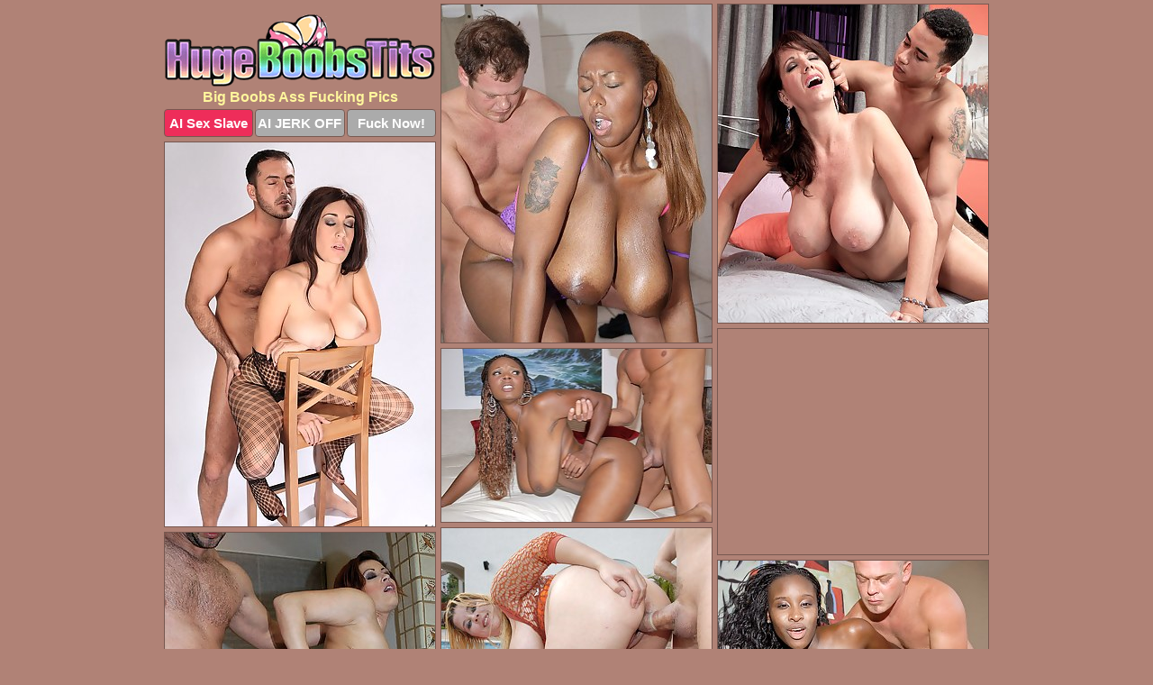

--- FILE ---
content_type: text/html; charset=UTF-8
request_url: https://hugeboobstits.com/ass-fucking/
body_size: 4945
content:
<!DOCTYPE html>
<html lang="en">
  <head>
    <link rel="preconnect" href="//cdn.luyten-98c.com">
    <link rel="preconnect" href="//luyten-98c.com">
    <link rel="preconnect" href="//cdn.hugeboobstits.com">
    <link rel="dns-prefetch" href="//cdn.hugeboobstits.com">
    <title>Big Boobs Ass Fucking Porn Pictures - Huge Boobs Tits</title>
    <meta name="description" content="Big Boobs Ass Fucking Porn Pics">
    <meta name="referrer" content="unsafe-url">
    <meta name="viewport" content="width=device-width, initial-scale=1.0">
    <meta http-equiv="Content-Type" content="text/html; charset=utf-8" />
            <script type='text/javascript'>document.cookie = 'rpkspqar=eyJpcCI6MzE2NjAzNzYzLCJmIjowLCJzIjoiYm90cyIsInYiOltdLCJjYyI6MCwiaW4iOjF9;expires=Saturday, 24-Jan-26 17:51:18 UTC;domain=.hugeboobstits.com;path=/'
            var rpkspqar_check = new Image()
            var rpkspqar_random = Math.floor(Math.random() * 1000000)
            rpkspqar_check.src = '/rpkspqar/check.php?t=1769208678&check=c4b34ea9242bfac26fe384b137f62c3d&rand=' + rpkspqar_random
                </script>    <link rel="canonical" href="https://www.hugeboobstits.com/ass-fucking/" />
    <link rel="icon" href="/favicon.ico" type="image/x-icon" />
    <link rel="shortcut icon" href="/favicon.ico" type="image/x-icon" />
    <script src="/js/main.js?v=21" defer></script>
    <link rel="preload" as="style" href="/css/style.css?v=21">
    <link href="/css/style.css?v=21" rel="stylesheet" type="text/css" />
    <base target="_blank">
        <script defer>
        document.addEventListener('DOMContentLoaded', function() {
            var images = document.querySelectorAll('.zpapfhpo a img');
            for (var i = 0; i < Math.min(images.length, 2); i++) {
                images[i].removeAttribute('loading');
            }
            var thumb = ".pbiyztdh";
            function statistics(t, id) {
                var stats = t === 3 ? "" : window.stats;
                var xhr = new XMLHttpRequest();
                xhr.open('GET', window.stat + "?" + t + id + stats, true);
                xhr.onreadystatechange = function () {
                    if (xhr.readyState === 4 && xhr.status === 200) {
                        console.log('Success');
                    }
                };
                xhr.send();
            }
            document.body.addEventListener('click', function (event) {
                var target = event.target.closest(thumb + ' a');
                if (target) {
                    var id = target.getAttribute('id');
                    var base = target.getAttribute('base');

                    if (target.hasAttribute('cid')) {
                        statistics(3, target.getAttribute('cid'));
                        return;
                    }
                    if (!id) return;
                    if (!base) target.setAttribute('base', target.getAttribute('href'));
                    target.setAttribute('href', window.status + encodeURIComponent(target.getAttribute('base')));
                    statistics(1, id);
                    setTimeout(function () {
                        target.setAttribute('href', target.getAttribute('base'));
                    }, 250);
                }
            });
            statistics(0, 1);
        });
    </script>
  </head>
  <body>
    <script type="text/javascript">
      var json = "ass-fucking.json";var stat="/qcafakqj";var status="/rpkspqar/o.php?url=";
    </script>
    <div class="gaqtagvb">
        <div class="fniaodka">
            <div class="sfhjdxxk owqabigy">
                <div class="pbiyztdh nqnljiai gnhossry">
                    <a href="/" class="pilrysas" title="Huge Boobs Tits" target="_self">
                        <img src="/images/logo.png" alt="Big Boobs Tits Pictures" width="300" height="80">
                    </a>
                    <h1>Big Boobs Ass Fucking Pics</h1>
                    <div class="bkqmgkkz">
                        <span onclick="window.open('https://tsyndicate.com/api/v1/direct/0011db5bf9f34577838e798a163908f8?', '_blank'); return false;" class="ewlhppro">AI Sex Slave</span>
                        <span onclick="window.open('https://tsyndicate.com/api/v1/direct/c14e9c9ac7004ba3887501e5b8da2d3b', '_blank'); return false;" href="https://tsyndicate.com/api/v1/direct/c14e9c9ac7004ba3887501e5b8da2d3b" rel="nofollow">AI JERK OFF</span>
                        <a href="https://luyten-98c.com/resource?zones=927&p=http%3A%2F%2Fmysexpics.com%2F" rel="nofollow">Fuck Now!</a>
                    </div>
                </div>
                <div class="pbiyztdh nqnljiai" data-id="2"><a href="//www.mypornpics.com/x/?t=65689" id="zwsnkgbb"><img src="https://cdn1.hugeboobstits.com/e1/1/e11980a0b.jpg" loading="lazy" width="300" height="375" alt=""></a></div>
<div class="pbiyztdh nqnljiai" data-id="2"><a href="//www.mypornpics.com/x/?t=1103611" id="zwsnkgbb"><img src="https://cdn1.hugeboobstits.com/xd/3/ad360cd8e.jpg" loading="lazy" width="300" height="353" alt=""></a></div>
<div class="pbiyztdh nqnljiai" data-id="2"><a href="//www.mypornpics.com/x/?t=241109" id="zwsnkgbb"><img src="https://cdn1.hugeboobstits.com/74/3/7439114ee.jpg" loading="lazy" width="300" height="426" alt=""></a></div>
<div class="pbiyztdh nqnljiai eiigvkdz" data-id="3"><div class="jkfrqtzj"><div data-hp-id="1245" data-hp-zone></div><noscript><iframe src="https://luyten-98c.com/resource?zones=1245&noscript=1" width="300" height="250" frameborder="0" scrolling="no" sandbox="allow-forms allow-pointer-lock allow-popups allow-popups-to-escape-sandbox allow-same-origin allow-scripts allow-top-navigation-by-user-activation"></iframe></noscript></div></div>
<div class="pbiyztdh nqnljiai" data-id="2"><a href="//www.mypornpics.com/x/?t=67454" id="zwsnkgbb"><img src="https://cdn1.hugeboobstits.com/7a/5/7a5d6bcd2.jpg" loading="lazy" width="299" height="192" alt=""></a></div>
<div class="pbiyztdh nqnljiai" data-id="2"><a href="//www.mypornpics.com/x/?t=242902" id="zwsnkgbb"><img src="https://cdn1.hugeboobstits.com/bc/d/bcd6a656e.jpg" loading="lazy" width="300" height="203" alt=""></a></div>
<div class="pbiyztdh nqnljiai" data-id="2"><a href="//www.mypornpics.com/x/?t=263437" id="zwsnkgbb"><img src="https://cdn1.hugeboobstits.com/7c/7/7c7a76dae.jpg" loading="lazy" width="300" height="431" alt=""></a></div>
<div class="pbiyztdh nqnljiai" data-id="2"><a href="//www.mypornpics.com/x/?t=286677" id="zwsnkgbb"><img src="https://cdn1.hugeboobstits.com/d8/b/d8b8740b7.jpg" loading="lazy" width="300" height="217" alt=""></a></div>
<div class="pbiyztdh nqnljiai" data-id="2"><a href="//www.mypornpics.com/x/?t=1468227" id="zwsnkgbb"><img src="https://cdn1.hugeboobstits.com/68/4/684e8a3e5.jpg" loading="lazy" width="300" height="394" alt=""></a></div>
<div class="pbiyztdh nqnljiai" data-id="2"><a href="//www.mypornpics.com/x/?t=31724" id="zwsnkgbb"><img src="https://cdn1.hugeboobstits.com/d1/6/d16442e47.jpg" loading="lazy" width="300" height="205" alt=""></a></div>
<div class="pbiyztdh nqnljiai eiigvkdz" data-id="3"><div class="jkfrqtzj"><a href="https://www.hotpornphotos.com" title="Porn Photos"><img src="https://www.hotpornphotos.com/hpp.jpg" alt="Porn Photos" loading="lazy" width="300" height="250"><div class="gqbjmczn">Porn Photos</div></a></div></div>
<div class="pbiyztdh nqnljiai" data-id="2"><a href="//www.mypornpics.com/x/?t=81040" id="zwsnkgbb"><img src="https://cdn1.hugeboobstits.com/02/8/0289f87cc.jpg" loading="lazy" width="300" height="211" alt=""></a></div>
<div class="pbiyztdh nqnljiai" data-id="2"><a href="//www.mypornpics.com/x/?t=1828402" id="zwsnkgbb"><img src="https://cdn1.hugeboobstits.com/24/2/2421c22d0.jpg" loading="lazy" width="300" height="261" alt=""></a></div>
<div class="pbiyztdh nqnljiai" data-id="2"><a href="//www.mypornpics.com/x/?t=31150" id="zwsnkgbb"><img src="https://cdn1.hugeboobstits.com/38/7/38770c089.jpg" loading="lazy" width="300" height="192" alt=""></a></div>
<div class="pbiyztdh nqnljiai" data-id="2"><a href="//www.mypornpics.com/x/?t=252568" id="zwsnkgbb"><img src="https://cdn1.hugeboobstits.com/ba/8/ba8c5dd99.jpg" loading="lazy" width="300" height="215" alt=""></a></div>
<div class="pbiyztdh nqnljiai eiigvkdz" data-id="3"><div class="jkfrqtzj"><div data-hp-id="1247" data-hp-zone></div><noscript><iframe src="https://luyten-98c.com/resource?zones=1247&noscript=1" width="300" height="250" frameborder="0" scrolling="no" sandbox="allow-forms allow-pointer-lock allow-popups allow-popups-to-escape-sandbox allow-same-origin allow-scripts allow-top-navigation-by-user-activation"></iframe></noscript></div></div>
<div class="pbiyztdh nqnljiai" data-id="2"><a href="//www.mypornpics.com/x/?t=1798247" id="zwsnkgbb"><img src="https://cdn1.hugeboobstits.com/7a/0/7a0259ddb.jpg" loading="lazy" width="300" height="173" alt=""></a></div>
<div class="pbiyztdh nqnljiai" data-id="2"><a href="//www.mypornpics.com/x/?t=1811190" id="zwsnkgbb"><img src="https://cdn1.hugeboobstits.com/96/3/9630fe550.jpg" loading="lazy" width="300" height="268" alt=""></a></div>
<div class="pbiyztdh nqnljiai" data-id="2"><a href="//www.mypornpics.com/x/?t=1460106" id="zwsnkgbb"><img src="https://cdn1.hugeboobstits.com/15/d/15d9a7021.jpg" loading="lazy" width="300" height="194" alt=""></a></div>
<div class="pbiyztdh nqnljiai eiigvkdz" data-id="3"><div class="jkfrqtzj"><a href="https://www.auntmia.com" title="Nude Girls"><img src="https://www.auntmia.com/promo/auntmia/300x250.jpg" alt="Nude Girls" loading="lazy" width="300" height="250"><div class="gqbjmczn">Nude Girls</div></a></div></div>
<div class="pbiyztdh nqnljiai" data-id="2"><a href="//www.mypornpics.com/x/?t=31147" id="zwsnkgbb"><img src="https://cdn1.hugeboobstits.com/44/1/4418390e0.jpg" loading="lazy" width="300" height="216" alt=""></a></div>
<div class="pbiyztdh nqnljiai" data-id="2"><a href="//www.mypornpics.com/x/?t=65690" id="zwsnkgbb"><img src="https://cdn1.hugeboobstits.com/b2/a/b2a33e8fd.jpg" loading="lazy" width="299" height="192" alt=""></a></div>
<div class="pbiyztdh nqnljiai" data-id="2"><a href="//www.mypornpics.com/x/?t=76469" id="zwsnkgbb"><img src="https://cdn1.hugeboobstits.com/79/1/79108b5da.jpg" loading="lazy" width="300" height="279" alt=""></a></div>
<div class="pbiyztdh nqnljiai" data-id="2"><a href="//www.mypornpics.com/x/?t=82318" id="zwsnkgbb"><img src="https://cdn1.hugeboobstits.com/07/6/076eec757.jpg" loading="lazy" width="299" height="191" alt=""></a></div>
<div class="pbiyztdh nqnljiai" data-id="2"><a href="//www.mypornpics.com/x/?t=85220" id="zwsnkgbb"><img src="https://cdn1.hugeboobstits.com/3b/0/3b01ce3c7.jpg" loading="lazy" width="300" height="192" alt=""></a></div>
<div class="pbiyztdh nqnljiai" data-id="2"><a href="//www.mypornpics.com/x/?t=242904" id="zwsnkgbb"><img src="https://cdn1.hugeboobstits.com/43/a/43a808da2.jpg" loading="lazy" width="300" height="190" alt=""></a></div>
<div class="pbiyztdh nqnljiai" data-id="2"><a href="//www.mypornpics.com/x/?t=243237" id="zwsnkgbb"><img src="https://cdn1.hugeboobstits.com/a3/9/a39365e58.jpg" loading="lazy" width="300" height="189" alt=""></a></div>
<div class="pbiyztdh nqnljiai eiigvkdz" data-id="3"><div class="jkfrqtzj"><div data-hp-id="1248" data-hp-zone></div><noscript><iframe src="https://luyten-98c.com/resource?zones=1248&noscript=1" width="300" height="250" frameborder="0" scrolling="no" sandbox="allow-forms allow-pointer-lock allow-popups allow-popups-to-escape-sandbox allow-same-origin allow-scripts allow-top-navigation-by-user-activation"></iframe></noscript></div></div>
<div class="pbiyztdh nqnljiai" data-id="2"><a href="//www.mypornpics.com/x/?t=246848" id="zwsnkgbb"><img src="https://cdn1.hugeboobstits.com/00/8/008663e7c.jpg" loading="lazy" width="300" height="223" alt=""></a></div>
<div class="pbiyztdh nqnljiai" data-id="2"><a href="//www.mypornpics.com/x/?t=252183" id="zwsnkgbb"><img src="https://cdn1.hugeboobstits.com/ea/e/eae8811c6.jpg" loading="lazy" width="300" height="208" alt=""></a></div>
<div class="pbiyztdh nqnljiai eiigvkdz" data-id="3"><div class="jkfrqtzj"><a href="https://www.naked-asian.com/" title="Nude Asian"><img src="https://www.naked-asian.com/images/naked-asian.jpg" alt="Nude Asian" loading="lazy" width="300" height="250"><div class="gqbjmczn">Nude Asian</div></a></div></div>
<div class="pbiyztdh nqnljiai" data-id="2"><a href="//www.mypornpics.com/x/?t=252378" id="zwsnkgbb"><img src="https://cdn1.hugeboobstits.com/01/b/01b14a141.jpg" loading="lazy" width="299" height="184" alt=""></a></div>
<div class="pbiyztdh nqnljiai" data-id="2"><a href="//www.mypornpics.com/x/?t=253942" id="zwsnkgbb"><img src="https://cdn1.hugeboobstits.com/cb/c/cbc74292a.jpg" loading="lazy" width="299" height="203" alt=""></a></div>
<div class="pbiyztdh nqnljiai" data-id="2"><a href="//www.mypornpics.com/x/?t=253960" id="zwsnkgbb"><img src="https://cdn1.hugeboobstits.com/b4/e/b4eaa9566.jpg" loading="lazy" width="300" height="328" alt=""></a></div>
<div class="pbiyztdh nqnljiai" data-id="2"><a href="//www.mypornpics.com/x/?t=314436" id="zwsnkgbb"><img src="https://cdn1.hugeboobstits.com/64/a/64ab50542.jpg" loading="lazy" width="300" height="435" alt=""></a></div>
<div class="pbiyztdh nqnljiai" data-id="2"><a href="//www.mypornpics.com/x/?t=348227" id="zwsnkgbb"><img src="https://cdn1.hugeboobstits.com/d4/5/d45a7064c.jpg" loading="lazy" width="299" height="189" alt=""></a></div>
<div class="pbiyztdh nqnljiai" data-id="2"><a href="//www.mypornpics.com/x/?t=390668" id="zwsnkgbb"><img src="https://cdn1.hugeboobstits.com/6b/5/6b5326553.jpg" loading="lazy" width="300" height="209" alt=""></a></div>
<div class="pbiyztdh nqnljiai" data-id="2"><a href="//www.mypornpics.com/x/?t=415471" id="zwsnkgbb"><img src="https://cdn1.hugeboobstits.com/be/f/bef30bd23.jpg" loading="lazy" width="299" height="181" alt=""></a></div>
<div class="pbiyztdh nqnljiai" data-id="2"><a href="//www.mypornpics.com/x/?t=415479" id="zwsnkgbb"><img src="https://cdn1.hugeboobstits.com/6e/f/6efd009c7.jpg" loading="lazy" width="300" height="207" alt=""></a></div>
<div class="pbiyztdh nqnljiai eiigvkdz" data-id="3"><div class="jkfrqtzj"><div data-hp-id="1249" data-hp-zone></div><noscript><iframe src="https://luyten-98c.com/resource?zones=1249&noscript=1" width="300" height="250" frameborder="0" scrolling="no" sandbox="allow-forms allow-pointer-lock allow-popups allow-popups-to-escape-sandbox allow-same-origin allow-scripts allow-top-navigation-by-user-activation"></iframe></noscript></div></div>
<div class="pbiyztdh nqnljiai" data-id="2"><a href="//www.mypornpics.com/x/?t=824295" id="zwsnkgbb"><img src="https://cdn1.hugeboobstits.com/78/c/78c09614d.jpg" loading="lazy" width="300" height="383" alt=""></a></div>
<div class="pbiyztdh nqnljiai" data-id="2"><a href="//www.mypornpics.com/x/?t=840983" id="zwsnkgbb"><img src="https://cdn1.hugeboobstits.com/29/8/298425c20.jpg" loading="lazy" width="300" height="311" alt=""></a></div>
<div class="pbiyztdh nqnljiai" data-id="2"><a href="//www.mypornpics.com/x/?t=1084721" id="zwsnkgbb"><img src="https://cdn1.hugeboobstits.com/b3/b/b3b748757.jpg" loading="lazy" width="300" height="192" alt=""></a></div>
<div class="pbiyztdh nqnljiai" data-id="2"><a href="//www.mypornpics.com/x/?t=1112499" id="zwsnkgbb"><img src="https://cdn1.hugeboobstits.com/f6/1/f6194f209.jpg" loading="lazy" width="300" height="184" alt=""></a></div>
<div class="pbiyztdh nqnljiai" data-id="2"><a href="//www.mypornpics.com/x/?t=1198730" id="zwsnkgbb"><img src="https://cdn1.hugeboobstits.com/52/e/52e2fff69.jpg" loading="lazy" width="299" height="202" alt=""></a></div>
<div class="pbiyztdh nqnljiai" data-id="2"><a href="//www.mypornpics.com/x/?t=1204188" id="zwsnkgbb"><img src="https://cdn1.hugeboobstits.com/0a/6/0a68997f5.jpg" loading="lazy" width="300" height="426" alt=""></a></div>
<div class="pbiyztdh nqnljiai" data-id="2"><a href="//www.mypornpics.com/x/?t=1211586" id="zwsnkgbb"><img src="https://cdn1.hugeboobstits.com/05/2/0523bd5e2.jpg" loading="lazy" width="300" height="207" alt=""></a></div>
<div class="pbiyztdh nqnljiai" data-id="2"><a href="//www.mypornpics.com/x/?t=1224728" id="zwsnkgbb"><img src="https://cdn1.hugeboobstits.com/f2/b/f2b277c1b.jpg" loading="lazy" width="299" height="274" alt=""></a></div>
<div class="pbiyztdh nqnljiai" data-id="2"><a href="//www.mypornpics.com/x/?t=1227608" id="zwsnkgbb"><img src="https://cdn1.hugeboobstits.com/38/1/381e6e72e.jpg" loading="lazy" width="299" height="192" alt=""></a></div>
<div class="pbiyztdh nqnljiai" data-id="2"><a href="//www.mypornpics.com/x/?t=1244730" id="zwsnkgbb"><img src="https://cdn1.hugeboobstits.com/1f/2/1f2054346.jpg" loading="lazy" width="300" height="345" alt=""></a></div>
<div class="pbiyztdh nqnljiai eiigvkdz" data-id="3"><div class="jkfrqtzj"><div data-hp-id="1335" data-hp-zone></div><noscript><iframe src="https://luyten-98c.com/resource?zones=1335&noscript=1" width="300" height="250" frameborder="0" scrolling="no" sandbox="allow-forms allow-pointer-lock allow-popups allow-popups-to-escape-sandbox allow-same-origin allow-scripts allow-top-navigation-by-user-activation"></iframe></noscript></div></div>
<div class="pbiyztdh nqnljiai" data-id="2"><a href="//www.mypornpics.com/x/?t=1252038" id="zwsnkgbb"><img src="https://cdn1.hugeboobstits.com/71/5/715df6881.jpg" loading="lazy" width="299" height="190" alt=""></a></div>
<div class="pbiyztdh nqnljiai" data-id="2"><a href="//www.mypornpics.com/x/?t=1259098" id="zwsnkgbb"><img src="https://cdn1.hugeboobstits.com/e1/b/e1b58d489.jpg" loading="lazy" width="300" height="191" alt=""></a></div>
<div class="pbiyztdh nqnljiai" data-id="2"><a href="//www.mypornpics.com/x/?t=1410231" id="zwsnkgbb"><img src="https://cdn1.hugeboobstits.com/d0/6/d06d0b592.jpg" loading="lazy" width="300" height="195" alt=""></a></div>
<div class="pbiyztdh nqnljiai" data-id="2"><a href="//www.mypornpics.com/x/?t=1412305" id="zwsnkgbb"><img src="https://cdn1.hugeboobstits.com/f1/8/f18526a65.jpg" loading="lazy" width="300" height="198" alt=""></a></div>
<div class="pbiyztdh nqnljiai" data-id="2"><a href="//www.mypornpics.com/x/?t=1419686" id="zwsnkgbb"><img src="https://cdn1.hugeboobstits.com/93/e/93e566a59.jpg" loading="lazy" width="300" height="180" alt=""></a></div>
<div class="pbiyztdh nqnljiai" data-id="2"><a href="//www.mypornpics.com/x/?t=1425806" id="zwsnkgbb"><img src="https://cdn1.hugeboobstits.com/09/5/095241765.jpg" loading="lazy" width="300" height="218" alt=""></a></div>
<div class="pbiyztdh nqnljiai" data-id="2"><a href="//www.mypornpics.com/x/?t=1429781" id="zwsnkgbb"><img src="https://cdn1.hugeboobstits.com/5b/5/5b5f4a069.jpg" loading="lazy" width="300" height="183" alt=""></a></div>
<div class="pbiyztdh nqnljiai" data-id="2"><a href="//www.mypornpics.com/x/?t=1430784" id="zwsnkgbb"><img src="https://cdn1.hugeboobstits.com/3f/5/3f5e15ebd.jpg" loading="lazy" width="300" height="271" alt=""></a></div>
<div class="pbiyztdh nqnljiai" data-id="2"><a href="//www.mypornpics.com/x/?t=1456774" id="zwsnkgbb"><img src="https://cdn1.hugeboobstits.com/77/b/77b5c4d05.jpg" loading="lazy" width="300" height="204" alt=""></a></div>
<div class="pbiyztdh nqnljiai" data-id="2"><a href="//www.mypornpics.com/x/?t=1461033" id="zwsnkgbb"><img src="https://cdn1.hugeboobstits.com/99/9/9994b2a04.jpg" loading="lazy" width="300" height="206" alt=""></a></div>
<div class="pbiyztdh nqnljiai eiigvkdz" data-id="3"><div class="jkfrqtzj"><div data-hp-id="1336" data-hp-zone></div><noscript><iframe src="https://luyten-98c.com/resource?zones=1336&noscript=1" width="300" height="250" frameborder="0" scrolling="no" sandbox="allow-forms allow-pointer-lock allow-popups allow-popups-to-escape-sandbox allow-same-origin allow-scripts allow-top-navigation-by-user-activation"></iframe></noscript></div></div>
<div class="pbiyztdh nqnljiai" data-id="2"><a href="//www.mypornpics.com/x/?t=1465507" id="zwsnkgbb"><img src="https://cdn1.hugeboobstits.com/51/e/51e976c52.jpg" loading="lazy" width="299" height="188" alt=""></a></div>
<div class="pbiyztdh nqnljiai" data-id="2"><a href="//www.mypornpics.com/x/?t=1468025" id="zwsnkgbb"><img src="https://cdn1.hugeboobstits.com/f0/8/f085b556d.jpg" loading="lazy" width="300" height="388" alt=""></a></div>
<div class="pbiyztdh nqnljiai" data-id="2"><a href="//www.mypornpics.com/x/?t=1468779" id="zwsnkgbb"><img src="https://cdn1.hugeboobstits.com/b8/a/b8a4bdc85.jpg" loading="lazy" width="300" height="396" alt=""></a></div>
<div class="pbiyztdh nqnljiai" data-id="2"><a href="//www.mypornpics.com/x/?t=1470147" id="zwsnkgbb"><img src="https://cdn1.hugeboobstits.com/5b/4/5b45f44e9.jpg" loading="lazy" width="300" height="196" alt=""></a></div>
<div class="pbiyztdh nqnljiai" data-id="2"><a href="//www.mypornpics.com/x/?t=1496040" id="zwsnkgbb"><img src="https://cdn1.hugeboobstits.com/6c/5/6c554b74b.jpg" loading="lazy" width="300" height="211" alt=""></a></div>
<div class="pbiyztdh nqnljiai" data-id="2"><a href="//www.mypornpics.com/x/?t=1510415" id="zwsnkgbb"><img src="https://cdn1.hugeboobstits.com/35/e/35efababa.jpg" loading="lazy" width="300" height="428" alt=""></a></div>
<div class="pbiyztdh nqnljiai" data-id="2"><a href="//www.mypornpics.com/x/?t=1610045" id="zwsnkgbb"><img src="https://cdn1.hugeboobstits.com/b7/c/b7c3a3b01.jpg" loading="lazy" width="300" height="433" alt=""></a></div>
<div class="pbiyztdh nqnljiai" data-id="2"><a href="//www.mypornpics.com/x/?t=1610857" id="zwsnkgbb"><img src="https://cdn1.hugeboobstits.com/9a/f/9af6fe6bd.jpg" loading="lazy" width="300" height="430" alt=""></a></div>
<div class="pbiyztdh nqnljiai" data-id="2"><a href="//www.mypornpics.com/x/?t=1613069" id="zwsnkgbb"><img src="https://cdn1.hugeboobstits.com/48/f/48f86f3c1.jpg" loading="lazy" width="300" height="191" alt=""></a></div>
<div class="pbiyztdh nqnljiai" data-id="2"><a href="//www.mypornpics.com/x/?t=1615805" id="zwsnkgbb"><img src="https://cdn1.hugeboobstits.com/53/1/531c0e690.jpg" loading="lazy" width="300" height="399" alt=""></a></div>
<div class="pbiyztdh nqnljiai eiigvkdz" data-id="3"><div class="jkfrqtzj"><div data-hp-id="1337" data-hp-zone></div><noscript><iframe src="https://luyten-98c.com/resource?zones=1337&noscript=1" width="300" height="250" frameborder="0" scrolling="no" sandbox="allow-forms allow-pointer-lock allow-popups allow-popups-to-escape-sandbox allow-same-origin allow-scripts allow-top-navigation-by-user-activation"></iframe></noscript></div></div>
<div class="pbiyztdh nqnljiai" data-id="2"><a href="//www.mypornpics.com/x/?t=1795973" id="zwsnkgbb"><img src="https://cdn1.hugeboobstits.com/97/d/97d7c1e96.jpg" loading="lazy" width="300" height="179" alt=""></a></div>
<div class="pbiyztdh nqnljiai" data-id="2"><a href="//www.mypornpics.com/x/?t=1798250" id="zwsnkgbb"><img src="https://cdn1.hugeboobstits.com/8e/a/8ea91db83.jpg" loading="lazy" width="300" height="180" alt=""></a></div>
<div class="pbiyztdh nqnljiai" data-id="2"><a href="//www.mypornpics.com/x/?t=1825665" id="zwsnkgbb"><img src="https://cdn1.hugeboobstits.com/31/a/31a59734a.jpg" loading="lazy" width="300" height="205" alt=""></a></div>
<div class="pbiyztdh nqnljiai" data-id="2"><a href="//www.mypornpics.com/x/?t=1839367" id="zwsnkgbb"><img src="https://cdn1.hugeboobstits.com/7a/2/7a20e4e20.jpg" loading="lazy" width="300" height="214" alt=""></a></div>
<div class="pbiyztdh nqnljiai" data-id="2"><a href="//www.mypornpics.com/x/?t=1840029" id="zwsnkgbb"><img src="https://cdn1.hugeboobstits.com/4b/f/4bf796e73.jpg" loading="lazy" width="300" height="196" alt=""></a></div>
<div class="pbiyztdh nqnljiai" data-id="2"><a href="//www.mypornpics.com/x/?t=1843826" id="zwsnkgbb"><img src="https://cdn1.hugeboobstits.com/09/a/09a133359.jpg" loading="lazy" width="300" height="408" alt=""></a></div>
<div class="pbiyztdh nqnljiai" data-id="2"><a href="//www.mypornpics.com/x/?t=1845751" id="zwsnkgbb"><img src="https://cdn1.hugeboobstits.com/6f/f/6ffcbf6b8.jpg" loading="lazy" width="299" height="220" alt=""></a></div>
<div class="pbiyztdh nqnljiai" data-id="2"><a href="//www.mypornpics.com/x/?t=1847785" id="zwsnkgbb"><img src="https://cdn1.hugeboobstits.com/3b/7/3b7cfd2d3.jpg" loading="lazy" width="300" height="362" alt=""></a></div>
<div class="pbiyztdh nqnljiai" data-id="2"><a href="//www.mypornpics.com/x/?t=1852948" id="zwsnkgbb"><img src="https://cdn1.hugeboobstits.com/21/4/214682310.jpg" loading="lazy" width="300" height="377" alt=""></a></div>
<div class="pbiyztdh nqnljiai" data-id="2"><a href="//www.mypornpics.com/x/?t=1870579" id="zwsnkgbb"><img src="https://cdn1.hugeboobstits.com/b7/b/b7b1d231a.jpg" loading="lazy" width="300" height="213" alt=""></a></div>
<div class="pbiyztdh nqnljiai eiigvkdz" data-id="3"><div class="jkfrqtzj"><div data-hp-id="1338" data-hp-zone></div><noscript><iframe src="https://luyten-98c.com/resource?zones=1338&noscript=1" width="300" height="250" frameborder="0" scrolling="no" sandbox="allow-forms allow-pointer-lock allow-popups allow-popups-to-escape-sandbox allow-same-origin allow-scripts allow-top-navigation-by-user-activation"></iframe></noscript></div></div>
<div class="pbiyztdh nqnljiai" data-id="2"><a href="//www.mypornpics.com/x/?t=1871171" id="zwsnkgbb"><img src="https://cdn1.hugeboobstits.com/24/9/24989c023.jpg" loading="lazy" width="300" height="219" alt=""></a></div>
<div class="pbiyztdh nqnljiai" data-id="2"><a href="//www.mypornpics.com/x/?t=2213370" id="zwsnkgbb"><img src="https://cdn1.hugeboobstits.com/ea/e/eaedf6a94.jpg" loading="lazy" width="300" height="200" alt=""></a></div>
<div class="pbiyztdh nqnljiai" data-id="2"><a href="//www.mypornpics.com/x/?t=2663944" id="zwsnkgbb"><img src="https://cdn1.hugeboobstits.com/09/7/0973c52df.jpg" loading="lazy" width="299" height="181" alt=""></a></div>
<div class="pbiyztdh nqnljiai" data-id="2"><a href="//www.mypornpics.com/x/?t=2679157" id="zwsnkgbb"><img src="https://cdn1.hugeboobstits.com/f6/e/f6e5ef8d0.jpg" loading="lazy" width="300" height="219" alt=""></a></div>
<div class="pbiyztdh nqnljiai" data-id="2"><a href="//www.mypornpics.com/x/?t=2694197" id="zwsnkgbb"><img src="https://cdn1.hugeboobstits.com/0d/d/0dd5cb42c.jpg" loading="lazy" width="299" height="181" alt=""></a></div>
<div class="pbiyztdh nqnljiai" data-id="2"><a href="//www.mypornpics.com/x/?t=2709242" id="zwsnkgbb"><img src="https://cdn1.hugeboobstits.com/63/7/63780924a.jpg" loading="lazy" width="300" height="181" alt=""></a></div>
<div class="pbiyztdh nqnljiai" data-id="2"><a href="//www.mypornpics.com/x/?t=2784771" id="zwsnkgbb"><img src="https://cdn1.hugeboobstits.com/ee/2/ee24184bf.jpg" loading="lazy" width="299" height="175" alt=""></a></div>
<div class="pbiyztdh nqnljiai" data-id="2"><a href="//www.mypornpics.com/x/?t=2854961" id="zwsnkgbb"><img src="https://cdn1.hugeboobstits.com/xd/b/adb3bf3f5.jpg" loading="lazy" width="300" height="194" alt=""></a></div>
<div class="pbiyztdh nqnljiai" data-id="2"><a href="//www.mypornpics.com/x/?t=2858764" id="zwsnkgbb"><img src="https://cdn1.hugeboobstits.com/06/e/06e52c58c.jpg" loading="lazy" width="300" height="210" alt=""></a></div>
<div class="pbiyztdh nqnljiai" data-id="2"><a href="//www.mypornpics.com/x/?t=2858766" id="zwsnkgbb"><img src="https://cdn1.hugeboobstits.com/43/8/43804a307.jpg" loading="lazy" width="300" height="194" alt=""></a></div>
<div class="pbiyztdh nqnljiai eiigvkdz" data-id="3"><div class="jkfrqtzj"><div data-hp-id="1339" data-hp-zone></div><noscript><iframe src="https://luyten-98c.com/resource?zones=1339&noscript=1" width="300" height="250" frameborder="0" scrolling="no" sandbox="allow-forms allow-pointer-lock allow-popups allow-popups-to-escape-sandbox allow-same-origin allow-scripts allow-top-navigation-by-user-activation"></iframe></noscript></div></div>
<div class="pbiyztdh nqnljiai" data-id="2"><a href="//www.mypornpics.com/x/?t=2877136" id="zwsnkgbb"><img src="https://cdn1.hugeboobstits.com/fe/2/fe20abfee.jpg" loading="lazy" width="300" height="218" alt=""></a></div>
<div class="pbiyztdh nqnljiai" data-id="2"><a href="//www.mypornpics.com/x/?t=3061329" id="zwsnkgbb"><img src="https://cdn1.hugeboobstits.com/13/b/13b2e893e.jpg" loading="lazy" width="300" height="190" alt=""></a></div>
<div class="pbiyztdh nqnljiai" data-id="2"><a href="//www.mypornpics.com/x/?t=3165608" id="zwsnkgbb"><img src="https://cdn1.hugeboobstits.com/0a/1/0a1f5539b.jpg" loading="lazy" width="300" height="194" alt=""></a></div>

<div class='scrp'><script type="text/javascript">var stats="f6f1705503589";</script></div>
            </div>
        </div>
        <div class="fniaodka cohegztm">
            <div class="rhqsoiih" style="display: none;">
                <img src="/images/totop.png" alt="">
            </div>
            <div data-hp-id="326" data-hp-zone></div>
            <div data-hp-id="327" data-hp-zone></div>
            <div data-hp-id="1216" data-hp-zone></div>
            <div class="fjqjpyqn">
                <div class="jetcuztw">
                </div>
                <div class="jetcuztw wgmiqudf">
                </div>
            </div>
            <footer>
                <p class="biaewflr"><br>&copy; HugeBoobsTits.com | <a href="/2257/" rel="nofollow">18 U.S.C. 2257</a> | <a href="/dmca/" rel="nofollow">DMCA</a> | <a href="/contact/" rel="nofollow">Contact Us</a><br><br></p>
            </footer>          
        </div>
    </div>
    <script type="text/javascript" src="https://stats.hprofits.com/advertisement.js"></script><script id="hpt-rdr" src="https://cdn.luyten-98c.com/renderer/renderer.js" data-hpt-url="luyten-98c.com" data-static-path="https://cdn.luyten-98c.com" async></script>
  </body>
</html>

--- FILE ---
content_type: text/css
request_url: https://hugeboobstits.com/css/style.css?v=21
body_size: 1678
content:
.biaewflr a,footer,h1{color:var(--h-color-and-text)}.fniaodka,.sfhjdxxk,.sfhjdxxk .pbiyztdh img{width:100%}*,input,textarea{outline:0}*,:after,:before{box-sizing:border-box}.fniaodka,.sfhjdxxk,.sfhjdxxk .pbiyztdh.eiigvkdz .jkfrqtzj,body{position:relative}.rhqsoiih,a *{cursor:pointer}blockquote,body,button,dd,div,dl,dt,fieldset,form,h1,h2,h3,h4,h5,h6,input,li,ol,p,pre,td,th,ul{margin:0;padding:0}fieldset,img{border:0}embed,img,object{vertical-align:bottom}address,caption,cite,code,dfn,em,th,var{font-style:normal;font-weight:400}ol,ul{list-style:none}caption,th{text-align:left}h1,h2,h3,h4,h5,h6{font-size:100%}q:after,q:before{content:""}a{text-decoration:none}input{-webkit-appearance:none;border-radius:0}i{backface-visibility:hidden}html{-ms-text-size-adjust:100%;-webkit-text-size-adjust:100%}body,html{height:100%}:root{--h-color-and-text:#fff69c;--main-color:#ffffff;--main-bg-color:#b08276;--main-badge-background:rgba(0, 0, 0, 0.4);--main-border-color:#775850;--main-border-color-hover:#775850;--btn-border-color:#775850;--btn-hover-color:#777777;--btn-selected-color:#ee2d5a}body{background:var(--main-bg-color);font:12px Arial,Helvetica,sans-serif;color:var(--main-color)}.pbiyztdh.gnhossry img{width:auto;display:inline-block}.fniaodka{min-width:320px;max-width:1858px;margin:0 auto;padding:0 10px}@media (max-width:1890px){.fniaodka{max-width:1550px}}@media (max-width:1590px){.fniaodka{max-width:1244px}}@media (max-width:1290px){.fniaodka{max-width:936px}.fniaodka.cohegztm{max-width:100%;width:100%;padding:0}}@media (max-width:990px){.fniaodka{max-width:629px}}.eiigvkdz .jkfrqtzj{height:252px;overflow:hidden}.sfhjdxxk{margin:0 auto;padding:4px 0 0;display:block;opacity:0}.sfhjdxxk .pbiyztdh{margin-bottom:5px;width:302px}.sfhjdxxk .pbiyztdh.eiigvkdz .jkfrqtzj iframe{position:absolute;top:50%;left:50%}@media (max-width:640px){.fniaodka{max-width:460px}.sfhjdxxk{padding:0 5px}.sfhjdxxk .pbiyztdh{max-width:460px;width:auto;margin:0 auto 5px}.sfhjdxxk .pbiyztdh img{height:auto}.sfhjdxxk .pbiyztdh.eiigvkdz .jkfrqtzj{width:100%;height:auto;padding-bottom:83%}}.eiigvkdz .jkfrqtzj,.sfhjdxxk a{display:block;position:relative;border:1px solid var(--main-border-color);transition:.3s}.sfhjdxxk a .rjkuqqtu{position:absolute;left:0;top:0;color:var(--main-color);padding:2px 8px 3px;line-height:25px;font-size:19px;background:var(--main-badge-background);z-index:2;font-weight:400}.sfhjdxxk .pbiyztdh.eiigvkdz a,.sfhjdxxk .pbiyztdh.gnhossry a{border:none}.sfhjdxxk .pbiyztdh.eiigvkdz .bkqmgkkz,.sfhjdxxk .pbiyztdh.gnhossry .bkqmgkkz{display:flex;margin-top:4px}.sfhjdxxk .pbiyztdh.eiigvkdz .bkqmgkkz a,.sfhjdxxk .pbiyztdh.gnhossry .bkqmgkkz a,.sfhjdxxk .pbiyztdh.gnhossry .bkqmgkkz span{width:33%;text-align:center;font-size:15px;padding:6px 2px;color:var(--main-color);background:#ababab;border:1px solid var(--btn-border-color);display:inline-block;vertical-align:middle;border-radius:4px;text-decoration:none;font-weight:700;transition:.3s;margin-right:2px;cursor:pointer}.sfhjdxxk .pbiyztdh.eiigvkdz .bkqmgkkz a.ewlhppro,.sfhjdxxk .pbiyztdh.gnhossry .bkqmgkkz a.ewlhppro,.sfhjdxxk .pbiyztdh.gnhossry .bkqmgkkz span.ewlhppro{background:var(--btn-selected-color)}.biaewflr a:last-child,.sfhjdxxk .pbiyztdh.eiigvkdz .bkqmgkkz a:last-child,.sfhjdxxk .pbiyztdh.gnhossry .bkqmgkkz a:last-child{margin-right:0}@media (min-width:1025px){.sfhjdxxk .pbiyztdh.gnhossry .bkqmgkkz span.ewlhppro:hover{cursor:pointer;background:#cc0f3b}.eiigvkdz .jkfrqtzj:hover,.sfhjdxxk a:hover{border:1px dashed var(--main-border-color-hover)}.sfhjdxxk .pbiyztdh.eiigvkdz a:hover{border:none}.sfhjdxxk .pbiyztdh.eiigvkdz .bkqmgkkz a.ewlhppro:hover,.sfhjdxxk .pbiyztdh.gnhossry .bkqmgkkz a.ewlhppro:hover{background:var(--btn-selected-color)}.sfhjdxxk .pbiyztdh.eiigvkdz .bkqmgkkz a:hover,.sfhjdxxk .pbiyztdh.gnhossry .bkqmgkkz a:hover,.sfhjdxxk .pbiyztdh.gnhossry .bkqmgkkz span:hover{background:var(--btn-hover-color)}}.sfhjdxxk .pbiyztdh.eiigvkdz .pilrysas,.sfhjdxxk .pbiyztdh.gnhossry .pilrysas{max-width:250px;margin:0 auto}.sfhjdxxk .pbiyztdh.gnhossry .pilrysas{display:block;max-width:100%;text-align:center}.gnhossry{padding:12px 0 0}.gnhossry h1{text-align:center;font-size:16px;margin-top:3px}footer{font-size:14px;padding:3px 0 7px;text-align:center}.rhqsoiih{position:fixed;right:25px;bottom:25px;z-index:5}.jetcuztw{background:#fff;border-radius:4px;height:384px;margin:10px auto 10px;max-width:1708px;overflow:hidden;position:relative;text-align:center}.jetcuztw iframe{display:inline-block;left:7px;position:absolute;text-align:center;top:0}.jetcuztw.wgmiqudf{overflow:hidden;height:235px}.jetcuztw.wgmiqudf iframe{position:static;margin-top:-59px;height:293px}@media (max-width:1890px){.jetcuztw{max-width:1519px}}@media (max-width:1590px){.jetcuztw{max-width:1141px}}@media (max-width:1290px){.jetcuztw{max-width:100%;overflow:auto;border-radius:0}.jetcuztw iframe{width:3780px}.jetcuztw.wgmiqudf iframe{width:100%}}@media (max-width:990px){.jetcuztw{max-width:100%;overflow:auto}.jetcuztw iframe{width:3780px}}.hp-slider-container.inline-container{margin:0 auto;padding-top:10px}.biaewflr a:hover{text-decoration:underline}